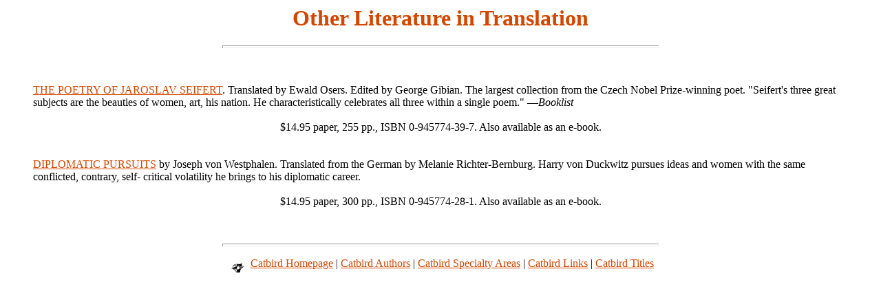

--- FILE ---
content_type: text/html
request_url: http://www.catbirdpress.com/authorpages/vtrans.htm
body_size: 1227
content:
<!DOCTYPE html PUBLIC "-//W3C//DTD HTML 4.01 Transitional//EN">
<html>
  <head>
    <meta http-equiv="content-type" content="text/html;
      charset=windows-1252">
    <title>Catbird/Literature in Translation</title>
  </head>
  <body alink="#ffff00" bgcolor="#ffffff" link="#d54700" text="#000000"
    vlink="#ffaa00">
    <h1>
      <center><font color="#d54700">Other Literature in Translation<br>
        </font></center>
    </h1>
    <p> </p>
    <p> </p>
    <hr size="4" width="50%">
    <p> </p>
    <p> </p>
    <blockquote> <br>
      <br>
      <a href="../bookpages/seifert.htm">THE POETRY OF JAROSLAV SEIFERT</a>.
      Translated by Ewald Osers. Edited by George Gibian. The largest
      collection from the Czech Nobel Prize-winning poet. "Seifert's
      three great subjects are the beauties of women, art, his nation.
      He characteristically celebrates all three within a single poem."
      —<i>Booklist</i><br>
      <br>
      <div align="center">$14.95 paper, 255 pp., ISBN 0-945774-39-7.
        Also available as an e-book.<br>
      </div>
      <br>
      <br>
      <a href="../bookpages/dippur.htm">DIPLOMATIC PURSUITS</a> by
      Joseph von Westphalen. Translated from the German by Melanie
      Richter-Bernburg. Harry von Duckwitz pursues ideas and women with
      the same conflicted, contrary, self- critical volatility he brings
      to his diplomatic career.<br>
      <br>
      <div align="center">$14.95 paper, 300 pp., ISBN 0-945774-28-1.
        Also available as an e-book.<br>
        <br>
        <br>
      </div>
    </blockquote>
    <p> </p>
    <p> </p>
    <hr size="4" width="50%">
    <p> </p>
    <p> </p>
    <center><img src="/images/logo2.jpg" align="middle" height="25"
        width="30"> <a href="../index.htm">Catbird Homepage</a> | <a
        href="../Authors.htm">Catbird Authors</a> | <a
        href="../topics.html">Catbird Specialty Areas</a> | <a
        href="../links.html">Catbird Links</a> | <a
        href="../titles.htm">Catbird Titles</a></center>
  <!-- WiredMinds eMetrics tracking with Enterprise Edition V5.4 START -->
<script type='text/javascript' src='https://count.carrierzone.com/app/count_server/count.js'></script>
<script type='text/javascript'><!--
wm_custnum='83ecc1457ed64a92';
wm_page_name='vtrans.htm';
wm_group_name='/services/webpages/c/a/catbirdpress.com/public/authorpages';
wm_campaign_key='campaign_id';
wm_track_alt='';
wiredminds.count();
// -->
</script>
<!-- WiredMinds eMetrics tracking with Enterprise Edition V5.4 END -->
</body>
</html>
